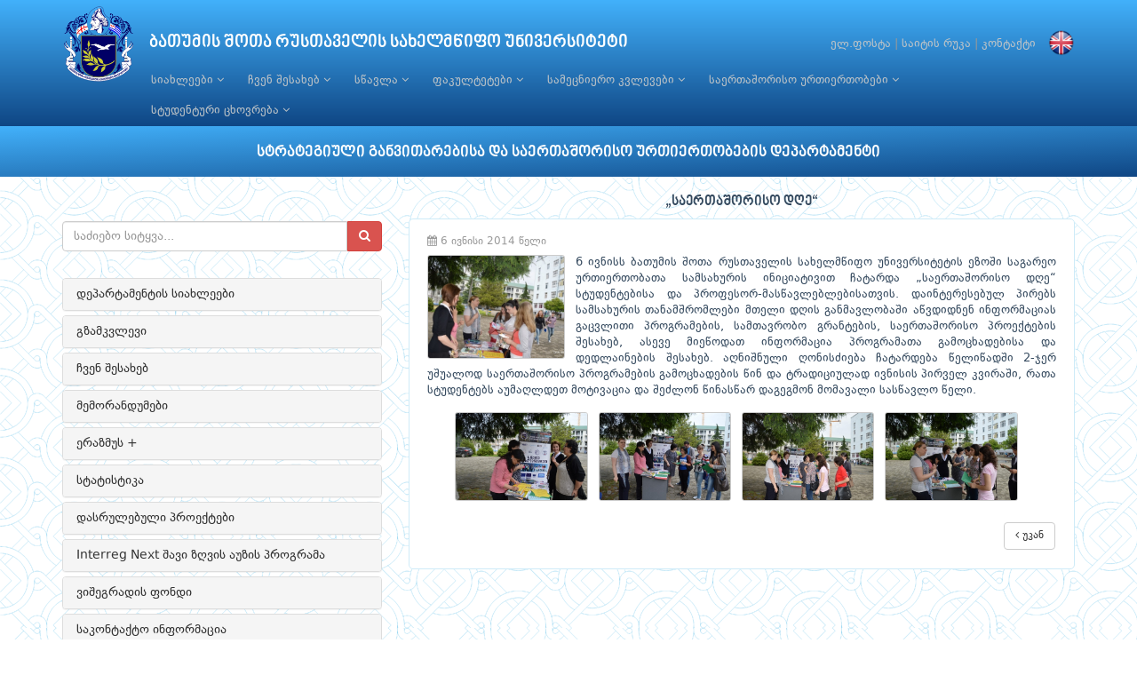

--- FILE ---
content_type: text/html; charset=UTF-8
request_url: https://bsu.edu.ge/sub-19/page/1604/index.html
body_size: 47240
content:

<!DOCTYPE HTML>
<html>
<head>
<meta content="text/html; charset=utf-8" http-equiv="Content-Type">
<meta name="viewport" content="width=device-width, initial-scale=1.0">
<meta name="google-site-verification" content="0yvRM6DJE69gjlsYf7lanwyGvgjhDqrGtL5bHzmEk9s" />
<meta name="msvalidate.01" content="1E4C94A7A6374C78C95F1131ED6C27EF" />	
<title> „საერთაშორისო დღე“</title>
<meta name="description" content='6 ივნისს ბათუმის შოთა რუსთაველის სახელმწიფო უნივერსიტეტის ეზოში საგარეო ურთიერთობათა სამსახურის ინიციატივით ჩატარდა „საერთაშორისო დღე“ სტუდენტებისა და პროფესორ-მასწავლებლებისათვის. დაინტერესებულ პირებს სამსახურის თანამშრომლები მთელი დღის განმავლობაში აწვდიდნენ ინფორმაციას გაცვლითი პროგრამების, სამთავრობო გრანტების, საერთაშორისო პროექტების შესახებ, ასევე მიეწოდათ ინფორმაცია პროგრამათა გამოცხადებისა და დედლაინების შესახებ. აღნიშნული ღონისძიება ჩატარდება წელიწადში 2-ჯერ უშუალოდ საერთაშორისო პროგრამების გამოცხადების წინ და ტრადიციულად ივნისის პირველ კვირაში, რათა სტუდენტებს აუმაღლდეთ მოტივაცია და შეძლონ წინასწარ დაგეგმონ მომავალი სასწავლო წელი.'/>
<meta name="keywords" content='საქართველო, აჭარა, ბათუმი, უნივერსიტეტი, უმაღლესი განათლება, სახელმწიფო, სტუდენტი, ფაკულტეტი, საბაკალავრო, სამაგისტრო, სადოქტორო, პროფესიული'/>
<meta property="og:url" content="//bsu.edu.ge/sub-19/page/1604/index.html?lang=ge"/>	
<meta property='og:title' content=' „საერთაშორისო დღე“'>
<meta property='og:description' content='6 ივნისს ბათუმის შოთა რუსთაველის სახელმწიფო უნივერსიტეტის ეზოში საგარეო ურთიერთობათა სამსახურის ინიციატივით ჩატარდა „საერთაშორისო დღე“ სტუდენტებისა და პროფესორ-მასწავლებლებისათვის. დაინტერესებულ პირებს სამსახურის თანამშრომლები მთელი დღის განმავლობაში აწვდიდნენ ინფორმაციას გაცვლითი პროგრამების, სამთავრობო გრანტების, საერთაშორისო პროექტების შესახებ, ასევე მიეწოდათ ინფორმაცია პროგრამათა გამოცხადებისა და დედლაინების შესახებ. აღნიშნული ღონისძიება ჩატარდება წელიწადში 2-ჯერ უშუალოდ საერთაშორისო პროგრამების გამოცხადების წინ და ტრადიციულად ივნისის პირველ კვირაში, რათა სტუდენტებს აუმაღლდეთ მოტივაცია და შეძლონ წინასწარ დაგეგმონ მომავალი სასწავლო წელი.'>
<meta property='og:image' content='https://bsu.edu.ge/text_images/ge_pic_1604_1_b.jpg'>
<meta property="og:type" content="article">
<meta property="og:site_name" content="ბათუმის შოთა რუსთაველის სახელმწიფო უნივერსიტეტი">
<link href="//bsu.edu.ge/css/bootstrap.min.css" rel="stylesheet">
<link href="//bsu.edu.ge/css/font-awesome.min.css" rel="stylesheet">
<link href="//bsu.edu.ge/css/animate.css" rel="stylesheet">
<link href="//bsu.edu.ge/css/main.css" rel="stylesheet">
<link href="//bsu.edu.ge/css/template_ge.css" rel="stylesheet">
<!--[if lt IE 9]>
<script src="//bsu.edu.ge/js/html5shiv.js"></script>
<script src="//bsu.edu.ge/js/respond.min.js"></script>
<![endif]-->       
<link rel="shortcut icon" href="//bsu.edu.ge/favicon.ico">
<script type="text/javascript" src="//bsu.edu.ge/gallery/highslide-with-gallery_ge.js"></script>
<link rel="stylesheet" type="text/css" href="//bsu.edu.ge/gallery/highslide.css" />
<!--[if lt IE 7]>
<link rel="stylesheet" type="text/css" href="//bsu.edu.ge/gallery/highslide-ie6.css" />
<![endif]-->
<script src="//bsu.edu.ge/js/jquery.js"></script>
<script type='text/javascript' src='https://platform-api.sharethis.com/js/sharethis.js#property=64708728a660b80019d55d85&product=inline-share-buttons' async='async'></script>
</head>
<body>
    <header class="navbar navbar-inverse  wet-asphalt1" role="banner">
        <div class="container">
            <div class="navbar-header" style="margin-bottom:-55px;">
<table width="100%" border="0">
  <tr>
    <td><a class="navbar-brand" href="//bsu.edu.ge/?lang=ge" title="ბათუმის შოთა რუსთაველის სახელმწიფო უნივერსიტეტი"><img src="//bsu.edu.ge/images/logo.png" alt="logo" width="80" style="margin-top:-10px;"></a></td>
    <td><a class="navbar-brand" href="//bsu.edu.ge/?lang=ge" style="margin-top:-10px;"><font color="#FFFFFF">ბათუმის შოთა რუსთაველის სახელმწიფო უნივერსიტეტი</font></a></td>
    <td></td>
    
  </tr>
</table>

			
            </div>
<div align="right" style="padding-top:35px; z-index:0;">

<a href="http://mail.bsu.edu.ge/" target="_blank">ელ.ფოსტა</a> <font color="#999999">|</font> 
<span class="hidden-xs7"><a href="#">საიტის რუკა</a> <font color="#999999">|</font></span> 
<a href="//bsu.edu.ge/main/page/313/index.html?lang=ge">კონტაქტი</a>

 <a href="//bsu.edu.ge/?lang=en" title="English"><img src="//bsu.edu.ge/images/en.png" width="30" style="margin-left:10px; margin-top:-2px;" border="0"/></a>

    <button type="button" class="navbar-toggle" data-toggle="collapse" data-target=".navbar-collapse" style="margin-left:20px; margin-top:-5px;">
                    <span class="sr-only">Toggle navigation</span>
                    <span class="icon-bar"></span>
                    <span class="icon-bar"></span>
                    <span class="icon-bar"></span>
                </button>

</div>      

      
            <div class="collapse navbar-collapse menu-pos">
                <ul class="nav navbar-nav navbar-left" style="margin-left:30px;">
                	
<li class="dropdown"><a href="javascript:void(0)" class="dropdown-toggle" data-toggle="dropdown">სიახლეები <i class="icon-angle-down"></i></a>
	<ul class="dropdown-menu">
		<li><a href="//bsu.edu.ge/main/news/index.html?lang=ge">ახალი ამბები</a></li>
		<li><a href="//bsu.edu.ge/main/news/4/index.html?lang=ge">ანონსები</a></li>
		<li><a href="//bsu.edu.ge/main/news/1/index.html?lang=ge">განცხადებები</a></li>
		<li><a href="//bsu.edu.ge/main/news/2/index.html?lang=ge">კონკურსები</a></li>
		<li><a href="//bsu.edu.ge/main/news/3/index.html?lang=ge">კონფერენციები</a></li>
		<li><a href="http://events.bsu.edu.ge" target="_blank">ღონისძიებები</a></li>
		<li><a href="//bsu.edu.ge/main/video-gallery/index.html?lang=ge">ვიდეოგალერეა</a></li>
	</ul>
</li>
<li class="dropdown"><a href="javascript:void(0)" class="dropdown-toggle" data-toggle="dropdown">ჩვენ შესახებ <i class="icon-angle-down"></i></a>
	<ul class="dropdown-menu">
		<li><a href="//bsu.edu.ge/main/page/2-416/index.html?lang=ge">უნივერსიტეტის მისია</a></li>
		<li><a href="//bsu.edu.ge/main/page/2-7/index.html?lang=ge">უნივერსიტეტის ისტორია</a></li>
		<li><a href="//bsu.edu.ge/main/page/2-282/index.html?lang=ge">უნივერსიტეტის წესდება</a></li>
		<li><a href="//bsu.edu.ge/main/page/2-35/index.html?lang=ge">სტრატეგიული განვითარების გეგმა</a></li>
		<li><a href="//bsu.edu.ge/main/page/2-427/index.html?lang=ge">სამოქმედო გეგმა</a></li>
		<li><a href="//bsu.edu.ge/sub-15/page/3-233/index.html?lang=ge">უნივერსიტეტის ბიბლიოთეკა</a></li>
		<li><a href="//bsu.edu.ge/sub-24/page/3-24/index.html">მართვის ორგანოები</a></li>
		<li><a href="//bsu.edu.ge/main/page/2-435/index.html?lang=ge">უნივერსიტეტის სტრუქტურა</a></li>
		<li><a href="//bsu.edu.ge/main/structural-units/index.html?lang=ge">სტრუქტურული ერთეულები</a></li>
		<li><a href="//bsu.edu.ge/sub-21/news/3/index.html?lang=ge">უნივერსიტეტის გაზეთი</a></li>
		<li><a href="//bsu.edu.ge/sub-20/page/3-271/index.html">გამომცემლობა</a></li>
		<li><a href="//bsu.edu.ge/main/staff/47/index.html?lang=ge">უნივერსიტეტის რექტორები</a></li>
		<li><a href="//bsu.edu.ge/main/honorary-doctors/index.html?lang=ge">საპატიო დოქტორები</a></li>
		<li><a href="//bsu.edu.ge/main/staff/1/index.html?lang=ge">ემერიტუს-პროფესორები</a></li>
		<li><a href="//bsu.edu.ge/main/page/2-38/index.html?lang=ge">ბიუჯეტი</a></li>
		<li><a href="//bsu.edu.ge/sub-26/page/2-307/index.html">იურიდიული ცნობარი</a></li>
		<li><a href="//bsu.edu.ge/main/public-information/index.html?lang=ge">მოითხოვე საჯარო ინფორმაცია</a></li>
	</ul>
</li>
<li class="dropdown"><a href="javascript:void(0)" class="dropdown-toggle" data-toggle="dropdown">სწავლა <i class="icon-angle-down"></i></a>
	<ul class="dropdown-menu">
		<li><a href="//bsu.edu.ge/sub-29/program/2/index.html?lang=ge">საგანმანათლებლო პროგრამების კატალოგი</a></li>
		<li><a href="//bsu.edu.ge/sub-53/news/index.html?lang=ge">დოქტორანტურა</a></li>
		<li><a href="//bsu.edu.ge/main/page/2-267/index.html?lang=ge">უცხოენოვანი პროგრამები</a></li>
		<li><a href="//bsu.edu.ge/sub-54/news/index.html?lang=ge">პროფესიული პროგრამების მართვის და უწყვეტი განათლების ცენტრი</a></li>
		<li><a href="//bsu.edu.ge/main/page/2-304/index.html?lang=ge">აკადემიური კალენდარი</a></li>
		<li><a href="//bsu.edu.ge/main/page/2-269/index.html">სტუდენტთა გზამკვლევი</a></li>
		<li><a href="//bsu.edu.ge/sub-72/page/2-656/index.html">სტიპენდიები და სოციალური შეღავათების პროგრამები</a></li>
	</ul>
</li>
<li class="dropdown"><a href="javascript:void(0)" class="dropdown-toggle" data-toggle="dropdown">ფაკულტეტები <i class="icon-angle-down"></i></a>
	<ul class="dropdown-menu">
		<li><a href="//bsu.edu.ge/sub-33/news/index.html?lang=ge">ეკონომიკისა და ბიზნესის ფაკულტეტი</a></li>
		<li><a href="//bsu.edu.ge/sub-59/news/index.html?lang=ge">ზუსტ მეცნიერებათა და განათლების ფაკულტეტი</a></li>
		<li><a href="//bsu.edu.ge/sub-60/news/index.html?lang=ge">იურიდიული და სოციალურ მეცნიერებათა ფაკულტეტი</a></li>
		<li><a href="//bsu.edu.ge/sub-11/news/index.html?lang=ge">საბუნებისმეტყველო მეცნიერებათა და ჯანდაცვის ფაკულტეტი</a></li>
		<li><a href="//bsu.edu.ge/sub-13/news/index.html?lang=ge">ტექნოლოგიური ფაკულტეტი</a></li>
		<li><a href="//bsu.edu.ge/sub-14/news/index.html?lang=ge">ტურიზმის ფაკულტეტი</a></li>
		<li><a href="//bsu.edu.ge/sub-8/news/index.html?lang=ge">ჰუმანიტარულ მეცნიერებათა ფაკულტეტი</a></li>
	</ul>
</li>
<li class="dropdown"><a href="javascript:void(0)" class="dropdown-toggle" data-toggle="dropdown">სამეცნიერო კვლევები <i class="icon-angle-down"></i></a>
	<ul class="dropdown-menu">
		<li><a href="//bsu.edu.ge/sub-45/page/6908/index.html">სამეცნიერო ინსტიტუტები, ცენტრები და კლინიკები</a></li>
		<li><a href="//bsu.edu.ge/sub-45/page/6911/index.html">სამეცნიერო საგრანტო პროექტები</a></li>
		<li><a href="//bsu.edu.ge/sub-45/links/6/index.html?lang=ge">გამოგონებები და პატენტები</a></li>
		<li><a href="//bsu.edu.ge/sub-45/page/2-363/index.html">სამეცნიერო ფონდები</a></li>
		<li><a href="//bsu.edu.ge/main/page/2-534/index.html?lang=ge">გზამკვლევი მკვლევრებისთვის</a></li>
		<li><a href="//bsu.edu.ge/sub-56/news/index.html?lang=ge">სემინარები</a></li>
		<li><a href="//bsu.edu.ge/sub-71/page/3-506/index.html">Horizon Europe - საუნივერსიტეტო საგრანტო ოფისი</a></li>
	</ul>
</li>
<li class="dropdown"><a href="javascript:void(0)" class="dropdown-toggle" data-toggle="dropdown">საერთაშორისო ურთიერთობები <i class="icon-angle-down"></i></a>
	<ul class="dropdown-menu">
		<li><a href="//bsu.edu.ge/sub-19/news/index.html?lang=ge">სტრატეგიული განვითარებისა და საერთაშორისო ურთიერთობების დეპარტამენტი</a></li>
	</ul>
</li>
<li class="dropdown"><a href="javascript:void(0)" class="dropdown-toggle" data-toggle="dropdown">სტუდენტური ცხოვრება <i class="icon-angle-down"></i></a>
	<ul class="dropdown-menu">
		<li><a href="//bsu.edu.ge/main/page/2-269/index.html?lang=ge">სტუდენტთა გზამკვლევი</a></li>
		<li><a href="//bsu.edu.ge/sub-22/news/index.html?lang=ge">სტუდენტთა კარიერული განვითარების, კულტურისა და სპორტის დეპარტამენტი</a></li>
		<li><a href="//bsu.edu.ge/sub-23/news/index.html?lang=ge">სტუდენტთა სამეცნიერო საზოგადოება - ბსუ</a></li>
		<li><a href="//bsu.edu.ge/sub-50/page/2-388/index.html">კულტურა</a></li>
		<li><a href="//bsu.edu.ge/sub-64/page/2-559/index.html">სპორტი</a></li>
		<li><a href="//bsu.edu.ge/main/page/2-14/index.html?lang=ge">სტუდენტური თვითმმართველობა</a></li>
	</ul>
</li>			</ul>
            </div>
        </div>
    </header>
                    
    <section id="title" class="emerald">
        <div class="container">
            <div class="row">
                <div style="padding:10px 0 8px 0;">
                    <h1 align="center">სტრატეგიული განვითარებისა და საერთაშორისო ურთიერთობების დეპარტამენტი</h1>
                </div>
            </div>
        </div>
    </section>
 
	<section id="blog" class="container">	
        <div class="row" style="margin-top:-10px;">
            <aside class="col-sm-4"> <!--col-sm-push-8-->
<script type="text/javascript">
function MakeSearch()
{
	var s = $('#search-word').val();
	$("#search-button").removeClass("icon-search");
	$('#search-button').html('<img src="//bsu.edu.ge/images/loading.gif" width="20" align="absmiddle"/>');
	$.ajax({
	url: "//bsu.edu.ge/plugins/search.php",
	method: "POST",
	data: 's='+s,
	success: function(msg)
	{
		$("#search-button").addClass("icon-search");
		$('#search-button').html('');
		$('#search-results').html(msg);
		$("#search-results").slideDown();
	}
	});		
	return false;	
}
 </script>

                <div class="widget search" style="margin-top:50px;">
                    <form role="form" onSubmit="return MakeSearch()">
                        <div class="input-group">
                            <input type="text" class="form-control" autocomplete="off" placeholder="საძიებო სიტყვა..." id="search-word">
                            <span class="input-group-btn">
                                <button class="btn btn-danger" type="submit"><i class="icon-search" id="search-button"></i></button>
                            </span>
                        </div>
                    </form>
<div id="search-results"></div>
                    
                </div><!--/.search<i class="icon-search" id="search-button"></i>-->
                <style>
#arrow1
{
	margin-bottom:-10px;
}
#arrow1 li
{
	padding-bottom:10px;
}
</style>
<div class="widget tags">
		<div class="panel-group" id="accordion1">

          <div class="panel panel-default">
            <div class="panel-heading">
              <h4 class="panel-title"> <a class="accordion-toggle"href="//bsu.edu.ge/sub-19/news/index.html?lang=ge">დეპარტამენტის სიახლეები</a></h4></h4></div></div>
          <div class="panel panel-default">
            <div class="panel-heading">
              <h4 class="panel-title"> <a class="accordion-toggle"href="//bsu.edu.ge/sub-19/page/2-165/index.html?lang=ge">გზამკვლევი</a></h4></h4></div></div>
          <div class="panel panel-default">
            <div class="panel-heading">
              <h4 class="panel-title"> <a class="accordion-toggle"href="//bsu.edu.ge/sub-19/page/2-166/index.html?lang=ge">ჩვენ შესახებ</a></h4></h4></div></div>
          <div class="panel panel-default">
            <div class="panel-heading">
              <h4 class="panel-title"> <a class="accordion-toggle"href="//bsu.edu.ge/sub-19/page/2-168/index.html?lang=ge">მემორანდუმები</a></h4></h4></div></div>
          <div class="panel panel-default">
            <div class="panel-heading">
              <h4 class="panel-title">	
                <a class="accordion-toggle" data-toggle="collapse" data-parent="#accordion1" href="#collapse280">ერაზმუს +</a>
              </h4>
            </div>
            <div id="collapse280" class="panel-collapse collapse">
              <div class="panel-body">
                <ul class="arrow" id="arrow1"><li><a href="//bsu.edu.ge/sub-19/page/3-355/index.html?lang=ge">Credit Mobility</a></li><li><a href="//bsu.edu.ge/sub-19/page/3-356/index.html?lang=ge">Capacity Building</a></li><li><a href="//bsu.edu.ge/sub-19/page/3-357/index.html?lang=ge">Jean Monnet</a></li>				
                </ul>
              </div>
            </div>
          </div>
          <div class="panel panel-default">
            <div class="panel-heading">
              <h4 class="panel-title"> <a class="accordion-toggle"href="//bsu.edu.ge/sub-19/page/2-532/index.html?lang=ge">სტატისტიკა</a></h4></h4></div></div>
          <div class="panel panel-default">
            <div class="panel-heading">
              <h4 class="panel-title">	
                <a class="accordion-toggle" data-toggle="collapse" data-parent="#accordion1" href="#collapse525">დასრულებული პროექტები</a>
              </h4>
            </div>
            <div id="collapse525" class="panel-collapse collapse">
              <div class="panel-body">
                <ul class="arrow" id="arrow1"><li><a href="//bsu.edu.ge/sub-19/page/3-468/index.html?lang=ge">ტემპუსი.</a></li><li><a href="//bsu.edu.ge/sub-19/page/3-469/index.html?lang=ge">მე-7 ჩარჩო პროგრამა.</a></li><li><a href="//bsu.edu.ge/sub-19/page/3-470/index.html?lang=ge">ერაზმუს მუნდუსი</a></li><li><a href="//bsu.edu.ge/sub-19/page/3-483/index.html?lang=ge">Jean Monnet</a></li><li><a href="https://bsu.edu.ge/sub-19/page/2-58/index.html" target="_blank">მევლანა</a></li>				
                </ul>
              </div>
            </div>
          </div>
          <div class="panel panel-default">
            <div class="panel-heading">
              <h4 class="panel-title"> <a class="accordion-toggle"href="https://bsu.edu.ge/sub-77/page/2-692/index.html?lang=ge" target="_blank">Interreg Next შავი ზღვის აუზის პროგრამა</a></h4></h4></div></div>
          <div class="panel panel-default">
            <div class="panel-heading">
              <h4 class="panel-title"> <a class="accordion-toggle"href="//bsu.edu.ge/sub-19/page/2-308/index.html?lang=ge">ვიშეგრადის ფონდი</a></h4></h4></div></div>
          <div class="panel panel-default">
            <div class="panel-heading">
              <h4 class="panel-title"> <a class="accordion-toggle"href="//bsu.edu.ge/sub-19/page/2-169/index.html?lang=ge">საკონტაქტო ინფორმაცია</a></h4></h4></div></div>
        </div><!--/#accordion1-->

</div><!--/.tags-->
<div id="calendar-area" align="center" style="margin:-12px 0 15px 0;">
<table width="100%" border="0" align="center" cellpadding="0" cellspacing="0" id="news-calendar"><tr><th colspan=7><div class="navigation" id="nav_title">
    <a style="cursor:pointer;" class="cal_chng prev" rel_year="2025" title="ნოემბერი 2025" rel_month="11"></a>
    <div class="title">დეკემბერი 2025</div>
    <a style="cursor:pointer;" class="cal_chng next" rel_year="2026" title="იანვარი 2026" rel_month="1"></a>
</div>
</th></tr><tr><td width='14%'>ორშ</td><td width='14%'>სამ</td><td width='14%'>ოთხ</td><td width='14%'>ხუთ</td><td width='14%'>პარ</td><td width='14%'>შაბ</td><td width='14%'>კვ</td></tr><tr><td>1</td><td>2</td><td>3</td><td>4</td><td>5</td><td>6</td><td>7</td></tr><tr><td>8</td><td>9</td><td>10</td><td><a href="//bsu.edu.ge/sub-19/news/0/1/1765461359/index.html?lang=ge"><b>11</b></a></td><td><a href="//bsu.edu.ge/sub-19/news/0/1/1765523673/index.html?lang=ge"><b>12</b></a></td><td><a href="//bsu.edu.ge/sub-19/news/0/1/1765619870/index.html?lang=ge"><b>13</b></a></td><td>14</td></tr><tr><td><a href="//bsu.edu.ge/sub-19/news/0/1/1765820341/index.html?lang=ge"><b>15</b></a></td><td><a href="//bsu.edu.ge/sub-19/news/0/1/1765871592/index.html?lang=ge"><b>16</b></a></td><td><a href="//bsu.edu.ge/sub-19/news/0/1/1765958676/index.html?lang=ge"><b>17</b></a></td><td><a href="//bsu.edu.ge/sub-19/news/0/1/1766050010/index.html?lang=ge"><b>18</b></a></td><td>19</td><td>20</td><td>21</td></tr><tr><td>22</td><td>23</td><td>24</td><td>25</td><td>26</td><td>27</td><td>28</td></tr><tr><td>29</td><td>30</td><td>31</td><td>&nbsp;</td><td>&nbsp;</td><td>&nbsp;</td><td>&nbsp;</td></tr></table></div>
<script src="//bsu.edu.ge/js/jquery-migrate-1.2.1.min.js"></script>
<script>
//$(".cal_chng").live("click",function() {
$(".cal_chng").live("click", function(){
		var year = $(this).attr('rel_year');
		var month = $(this).attr('rel_month');
		$('#nav_title').html('<img src="//bsu.edu.ge/images/loading.gif" width="23" align="absmiddle"/>');
		$.post("//bsu.edu.ge/plugins/calendar.php", {act:"calendar", subpage: 19, year: year, month: month},
		function(data) { 
		      $('#news-calendar').remove();
			  $('#calendar-area').html(data);
		});
});
</script>
                <style>
.fb_iframe_widget, .fb_iframe_widget span, .fb_iframe_widget span iframe[style] { width: 100% !important; }
</style>
<div id="fb-root"></div>
<script>(function(d, s, id) {
  var js, fjs = d.getElementsByTagName(s)[0];
  if (d.getElementById(id)) return;
  js = d.createElement(s); js.id = id;
  js.src = "//connect.facebook.net/ka_GE/sdk.js#xfbml=1&version=v2.9&appId=245277268838456";
  fjs.parentNode.insertBefore(js, fjs);
}(document, 'script', 'facebook-jssdk'));</script>
<div style="margin:15px 0 30px 0;" id="fb-root5">
    <div class="fb-title">შემოგვიერთდით Facebook-ზე</div>
    <div class="fb-page" data-href="https://www.facebook.com/BSUBatumi/" data-small-header="false" data-adapt-container-width="true" data-hide-cover="false" data-show-facepile="true"><blockquote cite="https://www.facebook.com/BSUBatumi/" class="fb-xfbml-parse-ignore"><a href="https://www.facebook.com/BSUBatumi/">Batumi Shota Rustaveli State University.</a></blockquote></div>
</div>                  
<div class="fb-title">EBSCO Host Search</div>
<div id="EBSCOContainer" style="background:#FFF; margin-bottom:25px;">

	<div align="center">
        <img class="img-rounded" src="//bsu.edu.ge/images/ebsco.jpg" width="35%" style="padding:10px 0;">
	</div>

            <form accept-charset="utf-8" action="//search.ebscohost.com/login.aspx" id="search" method="get" name="search" onsubmit="ebscoPreProcess(this) role="form" target="_blank">                
                <input name="direct" type="hidden" value="true">
                <input name="scope" type="hidden" value="site">
                <input name="site" type="hidden" value="ehost-live"> <input name="lang" type="hidden" value="en"> <!-- Authentication and Profile Values         -->
                 <input name="authtype" type="hidden" value="ip,cookie,uid"> <input name="custid" type="hidden" value="s9057242"> <input name="groupid" type="hidden" value="main"> <input name="profile" type="hidden" value="ehost"> <input name="db" type="hidden" value="asn"> <input name="db" type="hidden" value="bwh"> <input name="db" type="hidden" value="cmedm"> <input name="db" type="hidden" value="eric"> <input name="db" type="hidden" value="hch"> <input name="db" type="hidden" value="l0h"> <input name="db" type="hidden" value="hxh"> <input name="db" type="hidden" value="nfh"> <input name="db" type="hidden" value="afh"> <input name="db" type="hidden" value="bsh"> <input name="db" type="hidden" value="fth"> <input name="db" type="hidden" value="lxh"> 
                <div class="input-group">
                    <!-- search box and submit button -->
                    <input class="form-control" name="bquery" type="text" placeholder="Search Keyword">
                    <div class="input-group-btn">
                        <button class="btn btn-danger" name="submitTerm" type="submit" value="initial">Go!</button>
                    </div>
                </div>
        
            </form>
                

</div>
                
                <div class="widget ads">
<div class="row">
                        <div class="col-xs-6">
                            <a href="http://mes.gov.ge/" target="_blank" title="საქართველოს განათლებისა და მეცნიერების სამინისტრო"><img class="img-responsive img-rounded" src="//bsu.edu.ge/text_images/ge_pic_14_1_b.jpg" alt=""></a>
                        </div>
					
                        <div class="col-xs-6">
                            <a href="http://eqe.ge/" target="_blank" title="განათლების ხარისხის განვითარების ეროვნული ცენტრი "><img class="img-responsive img-rounded" src="//bsu.edu.ge/text_images/ge_pic_10_1_b.jpg" alt=""></a>
                        </div>
					</div><p> </p><div class="row">
                        <div class="col-xs-6">
                            <a href="http://www.naec.ge/" target="_blank" title="შეფასებისა და გამოცდების ეროვნული ცენტრი"><img class="img-responsive img-rounded" src="//bsu.edu.ge/text_images/ge_pic_8_1_b.jpg" alt=""></a>
                        </div>
					
                        <div class="col-xs-6">
                            <a href="http://www.rustaveli.org.ge/" target="_blank" title="შოთა რუსთაველის ეროვნული სამეცნიერო ფონდი"><img class="img-responsive img-rounded" src="//bsu.edu.ge/text_images/ge_pic_359_1_b.jpg" alt=""></a>
                        </div>
					</div><p> </p><div class="row">
                        <div class="col-xs-12">
                            <a href="https://www.facebook.com/Department-of-Strategic-Development-and-International-Relations-BSU-1636468963242294/?fref=ts" target="_blank" title="Department of Strategic Development and International Relations"><img class="img-responsive img-rounded" src="//bsu.edu.ge/text_images/ge_pic_8236_1_b.png" alt=""></a>
                        </div>
					                </div><!--/.ads-->     
 
            </aside>
            <div class="col-sm-8"> <!--col-sm-pull-4  img-thumbnail-->
                <div class="blog">
<h1 class="center nino BPGnino"> „საერთაშორისო დღე“</h1>
<script type="text/javascript">
  var c=document.cookie;
  document.cookie='size='+Math.max(screen.height)+';';
</script>
<script type="text/javascript">
	hs.graphicsDir = '//bsu.edu.ge/gallery/graphics/';
	hs.align = 'center';
	hs.transitions = ['expand', 'crossfade'];
	hs.fadeInOut = true;
	hs.outlineType = 'glossy-dark';
	hs.wrapperClassName = 'dark';
	hs.captionEval = 'this.a.title';
	hs.numberPosition = 'caption';
	hs.useBox = true;
	hs.width = 800;
	hs.height = 600;
	hs.dimmingOpacity = 0.01;
	// Add the slideshow providing the controlbar and the thumbstrip
	hs.addSlideshow({
		//slideshowGroup: 'group1',
		interval: 5000,
		repeat: false,
		useControls: true,
		fixedControls: 'fit',
		overlayOptions: {
			position: 'bottom center',
			opacity: .75,
			hideOnMouseOut: true
		},
		thumbstrip: {
			position: 'above',
			mode: 'horizontal',
			relativeTo: 'expander'
		}
	});
	// Make all images animate to the one visible thumbnail
	var miniGalleryOptions1 = {
		thumbnailId: 'thumb1'
	}
</script>
                    <div class="blog-item">
                        <div class="blog-content"  style="min-height:245px;">                            
                            
                            <div class="entry-meta" style="margin-bottom:6px; margin-top:-4px;"><span><i class="icon-calendar"></i> 6 ივნისი 2014 წელი</span></div>                            <div align="justify">
							<a id="thumb1" href="//bsu.edu.ge/text_images/ge_pic_1604_1_b.jpg" class="highslide" title=" „საერთაშორისო დღე“" onclick="return hs.expand(this, miniGalleryOptions1)"><img class="img-responsive" src="//bsu.edu.ge/text_images/ge_pic_1604_1_s.jpg" width="155" align="left" alt="სურათი" title="გადიდება" /></a><p>
	6 ივნისს ბათუმის შოთა რუსთაველის სახელმწიფო უნივერსიტეტის ეზოში საგარეო ურთიერთობათა სამსახურის ინიციატივით ჩატარდა &bdquo;საერთაშორისო დღე&ldquo; სტუდენტებისა და პროფესორ-მასწავლებლებისათვის. დაინტერესებულ პირებს სამსახურის თანამშრომლები მთელი დღის განმავლობაში აწვდიდნენ ინფორმაციას გაცვლითი პროგრამების, სამთავრობო გრანტების, საერთაშორისო პროექტების შესახებ, ასევე მიეწოდათ ინფორმაცია პროგრამათა გამოცხადებისა და დედლაინების შესახებ. აღნიშნული ღონისძიება ჩატარდება წელიწადში 2-ჯერ უშუალოდ საერთაშორისო პროგრამების გამოცხადების წინ და ტრადიციულად ივნისის პირველ კვირაში, რათა სტუდენტებს აუმაღლდეთ მოტივაცია და შეძლონ წინასწარ დაგეგმონ მომავალი სასწავლო წელი.</p>
<div class="highslide-gallery" align="center"><a id="thumb1" href="//bsu.edu.ge/text_images/ge_pic_1604_2_b.jpg" class="highslide" title=" „საერთაშორისო დღე“" onclick="return hs.expand(this, miniGalleryOptions1)"><img src="//bsu.edu.ge/text_images/ge_pic_1604_2_s.jpg" alt="სურათი" height="100" vspace="5"/></a><a id="thumb1" href="//bsu.edu.ge/text_images/ge_pic_1604_3_b.jpg" class="highslide" title=" „საერთაშორისო დღე“" onclick="return hs.expand(this, miniGalleryOptions1)"><img src="//bsu.edu.ge/text_images/ge_pic_1604_3_s.jpg" alt="სურათი" height="100" vspace="5"/></a><a id="thumb1" href="//bsu.edu.ge/text_images/ge_pic_1604_4_b.jpg" class="highslide" title=" „საერთაშორისო დღე“" onclick="return hs.expand(this, miniGalleryOptions1)"><img src="//bsu.edu.ge/text_images/ge_pic_1604_4_s.jpg" alt="სურათი" height="100" vspace="5"/></a><a id="thumb1" href="//bsu.edu.ge/text_images/ge_pic_1604_5_b.jpg" class="highslide" title=" „საერთაშორისო დღე“" onclick="return hs.expand(this, miniGalleryOptions1)"><img src="//bsu.edu.ge/text_images/ge_pic_1604_5_s.jpg" alt="სურათი" height="100" vspace="5"/></a></div></div><br />
<div align="center"></div>
<table width="100%" border="0">
  <tr>
    <td align="left" valign="middle">
<!-- AddThis Button BEGIN -->
<!-- ShareThis BEGIN -->
		
<div class="sharethis-inline-share-buttons" data-url="https://bsu.edu.ge/sub-19/page/1604/index.html?lang=ge"></div>
<script>

</script>		
<!-- ShareThis END -->		
		
	
		
		
    </td>
    <td align="right" valign="middle"><a class="btn btn-default font12" href="#" onclick="window.history.back();return false;"><i class="icon-angle-left"></i> უკან</a>  </td>
  </tr>
  </table>
                        </div>
                    </div><!--/.blog-item-->
                </div>
            </div><!--/.col-md-8-->
        </div><!--/.row-->
    </section><!--/#blog-->
        <section id="bottom" class="wet-asphalt">
    <br />
        <div class="container">
            <div class="row">
                <div class="col-md-3 col-sm-6">
                    <h4>პოპულარული სიახლეები</h4>
                    <div>
                        <ul class="arrow" id="footer_list">
<li><a href="//bsu.edu.ge/sub-19/page/6847/index.html?lang=ge">ERASMUS + CREDIT MOBILITY რეგისტრაცია</a></li><li><a href="//bsu.edu.ge/sub-19/page/18460/index.html?lang=ge">„ერაზმუს+“-ის გაცვლითი პროგრამის კონკურსი რეჯეფ ტაიფ ერდოღანის უნივერსიტეტში</a></li><li><a href="//bsu.edu.ge/sub-19/page/8987/index.html?lang=ge">ERASMUS+ICM - ერაზმუს+ საერთაშორისო გაცვლითი პროგრამის მესამე გამოცხადება</a></li><li><a href="//bsu.edu.ge/sub-19/page/18517/index.html?lang=ge">საბაკალავრო საგანმანათლებლო პროგრამების სტუდენტებისთვის გაცვლითი პროგრამის კონკურსი ევროპის უნივერსიტეტებში </a></li><li><a href="//bsu.edu.ge/sub-19/page/13715/index.html?lang=ge">2020-2021 სასწავლო წლისთვის გამოცხადდა მევლანას გაცვლითი პროგრამა სტუდენტებისათვის და აკადემიური პერსონალისთვის</a></li>                    
                        </ul>
                    </div>
                </div><!--/.col-md-3-->
                <div class="col-md-3 col-sm-6">
                    <h4>პოპულარული გვერდები</h4>
                    <div>
                        <ul class="arrow" id="footer_list">
<li><a href="//bsu.edu.ge/main/page/3925/index.html?lang=ge">სტუდენტთა გზამკვლევი</a></li><li><a href="//bsu.edu.ge/main/page/5332/index.html?lang=ge">აკადემიური კალენდარი</a></li><li><a href="//bsu.edu.ge/main/page/2/index.html?lang=ge">ბათუმის შოთა რუსთაველის სახელმწიფო უნივერსიტეტის ისტორია</a></li><li><a href="//bsu.edu.ge/sub--1/page/313/index.html?lang=ge">საკონტაქტო ინფორმაცია</a></li><li><a href="//bsu.edu.ge/main/page/60/index.html?lang=ge">სტრატეგიული განვითარების გეგმა</a></li><li><a href="//bsu.edu.ge/main/page/8721/index.html?lang=ge">უნივერსიტეტის სტრუქტურა</a></li><li><a href="//bsu.edu.ge/main/page/4/index.html?lang=ge">სტუდენტური თვითმმართველობა</a></li><li><a href="//bsu.edu.ge/sub--1/page/977/index.html?lang=ge">ავტორიზებული უმაღლესი სასწავლებლები</a></li>                                            
                        </ul>
                    </div>
                </div><!--/.col-md-3-->
                <div class="col-md-3 col-sm-6">
                    <h4>სასარგებლო ბმულები</h4>
                    <div>
                        <ul class="arrow" id="footer_list">
                            <li><a href="http://emis.bsu.edu.ge/" target="_blank">სასწავლო პროცესის მართვის ელექტრონული სისტემა</a></li>
                            <li><a href="//bsu.edu.ge/main/page/977/index.html">ავტორიზებული უმაღლესი სასწავლებლები</a></li>
                            <li><a href="http://mes.gov.ge/" target="_blank">საქართველოს განათლებისა და მეცნიერების სამინისტრო</a></li>
                            <li><a href="http://moecs.ge/" target="_blank">აჭარის ა.რ. განათლების, კულტურისა და სპორტის სამინისტრო</a></li>
                            <li><a href="http://www.nplg.gov.ge/" target="_blank">საქართველოს პარლამენტის ეროვნული ბიბლიოთეკა</a></li>  
                            <li><a href="http://old.bsu.edu.ge/" target="_blank">უნივერსიტეტის ძველი ვებგვერდი</a></li>                           
                        </ul>
                    </div>  
                </div><!--/.col-md-3-->
                <div class="col-md-3 col-sm-6">
                    <h4>საკონტაქტო ინფორმაცია</h4>
                    <address>
<span style="line-height:20px;">                    
საქართველო, ბათუმი, 6010<br />რუსთაველის/ნინოშვილის ქ. 32/35<br>ტელ: +995(422) 27–17–80<br>ფაქსი: +995(422) 27–17–87<br>ელ. ფოსტა: info@bsu.edu.ge<br></span>
<div style="margin-top:12px; margin-bottom:-10px;">
<a class="btn btn-social btn-facebook" href="https://www.facebook.com/BSUBatumi" target="_blank" title="Facebook"><i class="icon-facebook"></i></a>&nbsp;
<a class="btn btn-social btn-linkedin" href="https://www.instagram.com/batumi_state_university_bsu/" target="_blank" title="Instagram"><i class="icon-instagram"></i></a>
<a class="btn btn-social btn-twitter" href="https://twitter.com/bsubatumi" target="_blank" title="Twitter"><i class="icon-twitter"></i></a>&nbsp;
<a class="btn btn-social btn-linkedin" href="https://www.linkedin.com/company/bsu-batumi/" target="_blank" title="Linkedin"><i class="icon-linkedin"></i></a>&nbsp;
<a class="btn btn-social btn-google-plus" href="https://www.youtube.com/channel/UChHJn43i3vrgbJ7Nnn4M3zQ" target="_blank" title="Youtube"><i class="icon-youtube"></i></a>
</div>
</address>
                    <h4>სიახლის გამოწერა</h4>
                    
                    <form role="form" action="//bsu.edu.ge/" method="post" enctype="multipart/form-data">
                        <div class="input-group">
                            <input type="email" class="form-control" name="eml" id="eml" autocomplete="off" required placeholder="თქვენი ელ.ფოსტა">
                            <span class="input-group-btn">
                                <button class="btn btn-danger" type="submit">Go!</button>
                            </span>
                        </div>
                    </form>
                </div> <!--/.col-md-3-->
            </div>
        </div>
    </section>
<style>
#footer_list li
{
	margin-bottom:8px;
}
</style>    
    <footer id="footer" class="midnight-blue">
        <div class="container">
            <div class="row">
                <div class="col-sm-6">
                    &copy; 2005-2025 ბათუმის შოთა რუსთაველის სახელმწიფო უნივერსიტეტი                </div>
                <div class="col-sm-6">
                    <ul class="pull-right">
    
                        <li>ბოლო განახლების თარიღი: 
01.12.2025                        
                        </li><!--#gototop-->
                        <li><a id="gototop" class="gototop" href="#"><i class="icon-chevron-up"></i></a></li><!--#gototop-->
                    </ul>
                </div>
            </div>
        </div>
    </footer>
                <script src="//bsu.edu.ge/js/bootstrap.min.js"></script>
<script src="//bsu.edu.ge/js/main.js"></script>

<!-- Histats.com  START  (standard)-->
<script type="text/javascript">document.write(unescape("%3Cscript src=%27//s10.histats.com/js15_giftop.js%27 type=%27text/javascript%27%3E%3C/script%3E"));</script>
<a href="//www.histats.com" target="_blank" title="free geoip" ><script  type="text/javascript" >
try {Histats.startgif(1,1326026,4,10053,"div#histatsC {position: absolute;top:50%;left:0px;}body>div#histatsC {position: fixed;}");
Histats.track_hits();} catch(err){};
</script></a>
<noscript><style type="text/css">div#histatsC {position: absolute;top:50%;left:0px;}body>div#histatsC {position: fixed;}</style>
<a href="http://www.histats.com" alt="free geoip" target="_blank" ><div id="histatsC"><img border="0" src="http://s4is.histats.com/stats/i/1326026.gif?1326026&103"></div></a>
</noscript>
<!-- Histats.com  END  -->

<script>
  (function(i,s,o,g,r,a,m){i['GoogleAnalyticsObject']=r;i[r]=i[r]||function(){
  (i[r].q=i[r].q||[]).push(arguments)},i[r].l=1*new Date();a=s.createElement(o),
  m=s.getElementsByTagName(o)[0];a.async=1;a.src=g;m.parentNode.insertBefore(a,m)
  })(window,document,'script','https://www.google-analytics.com/analytics.js','ga');
  ga('create', 'UA-96105701-1', 'auto');
  ga('send', 'pageview');
</script>
<script async src="https://pagead2.googlesyndication.com/pagead/js/adsbygoogle.js?client=ca-pub-6745917523303636" crossorigin="anonymous"></script>
</body>
</html>


--- FILE ---
content_type: text/html; charset=utf-8
request_url: https://www.google.com/recaptcha/api2/aframe
body_size: 267
content:
<!DOCTYPE HTML><html><head><meta http-equiv="content-type" content="text/html; charset=UTF-8"></head><body><script nonce="-druXCs6FjGTWvy_A60_YA">/** Anti-fraud and anti-abuse applications only. See google.com/recaptcha */ try{var clients={'sodar':'https://pagead2.googlesyndication.com/pagead/sodar?'};window.addEventListener("message",function(a){try{if(a.source===window.parent){var b=JSON.parse(a.data);var c=clients[b['id']];if(c){var d=document.createElement('img');d.src=c+b['params']+'&rc='+(localStorage.getItem("rc::a")?sessionStorage.getItem("rc::b"):"");window.document.body.appendChild(d);sessionStorage.setItem("rc::e",parseInt(sessionStorage.getItem("rc::e")||0)+1);localStorage.setItem("rc::h",'1764616478215');}}}catch(b){}});window.parent.postMessage("_grecaptcha_ready", "*");}catch(b){}</script></body></html>

--- FILE ---
content_type: text/css
request_url: https://bsu.edu.ge/css/template_ge.css
body_size: 3127
content:
@charset "utf-8";
/* CSS Document */
@font-face 
{
    font-family: 'BPGNinoMtavruliBold';
    src: url('bpg_nino_mtavruli_bold-webfont.eot');
    src: local('☺'), url('bpg_nino_mtavruli_bold-webfont.woff') format('woff'), url('bpg_nino_mtavruli_bold-webfont.ttf') format('truetype'), url('bpg_nino_mtavruli_bold-webfont.svg#webfontSZkzbTV1') format('svg');
    font-weight: normal;
    font-style: normal;
}
@font-face {
	font-family: 'DejaVuSans';
	src: url('bpg_dejavu_sans-webfont.eot');
	src: local('☺'), url('bpg_dejavu_sans-webfont.woff') format('woff'), url('bpg_dejavu_sans-webfont.ttf') format('truetype'), url('bpg_dejavu_sans-webfont.svg#webfontau2IQZsR') format('svg');
	font-weight: normal;
	font-style: normal;
	line-height:inherit;
	line-height:normal;
}
body, table, td, div, span, select, option, textarea, input, button { font-family: DejaVuSans; font-size:13px;font-weight:normal;}
body {background:url(../images/bg-2.png); background-attachment: fixed;}
.blog .blog-item {border:solid 1px #ceebf8;}
.nino
{
	font-size:16px;
}
.font12
{
	font-size:12px;
}
.BPGnino
{
	font-family:'BPGNinoMtavruliBold';
}
.navbar-inverse .navbar-brand {
  font-family: 'BPGNinoMtavruliBold';
  font-size: 20px;
  color: #fff;
}
#title h1 {
  margin: 0;
  font-size: 18px;
  font-family:'BPGNinoMtavruliBold';
}
#news-calendar td, #news-calendar th
{
	text-align:center;
	vertical-align:middle;
	padding:7px 0 7px 0;
}
#news-calendar .navigation {
    background-color: #428bca;
    border: 1px solid #3276b1;
    border-radius: 6px 6px 6px 6px;
    color: #FFFFFF;
    font-weight: bold;
    padding: 4px;
    position: relative;
}
#news-calendar .navigation .title {
    background: none repeat scroll 0 0 transparent;
    border-color: rgba(0, 0, 0, 0);
    color: inherit;
    line-height: 1.8em;
    margin: 0 2.3em;
    text-align: center;
}
#news-calendar .navigation .prev, #news-calendar .navigation .next {
    background-image: url(../images/nav.png);
    height: 24px;
    opacity: 0.7;
    position: absolute;
    top: 4px;
    width: 24px;
}
#news-calendar .navigation .prev {
    background-position: 0 0;
    left: 4px;
}
#news-calendar .navigation .next {
    background-position: -24px 0;
    right: 4px;
}
#news-calendar .navigation .prev:hover, #news-calendar .navigation .next:hover {
    opacity: 1;
}
.fb-title {
    background-color: #428bca;
    border: 1px solid #3276b1;
    border-radius: 6px 6px 6px 6px;
    color: #FFFFFF;
    font-weight:normal;
	font-size:14px;
    padding: 6px;
    position: relative;
	text-align:center;
}

.search-one
{
  padding: 0;
  margin: 0;
  padding-left:15px;
}
.search-one li
{
	margin-bottom:4px;
}
.navbar-inverse .navbar-nav > li > a {padding-right:12px;}
.menu-pos{padding-left: 55px; height: 0px; margin-top: -70px;}
@media (max-width: 480px)
{
	.dropdown-menu>li>a {white-space:normal;}
	.navbar-inverse .navbar-nav > li > a{
    padding-top: 5px;
    padding-bottom: 5px;
    border-radius: 4px;
    color: #bdc3c7;
    background: #0f4684;
	}
	.hidden-xs7{display:none;}
	.menu-pos{padding-left: 0; margin-top: -40px;}
	.img-thumbnail{width: 100%;}
}

--- FILE ---
content_type: text/plain
request_url: https://www.google-analytics.com/j/collect?v=1&_v=j102&a=195848636&t=pageview&_s=1&dl=https%3A%2F%2Fbsu.edu.ge%2Fsub-19%2Fpage%2F1604%2Findex.html&ul=en-us%40posix&dt=%E2%80%9E%E1%83%A1%E1%83%90%E1%83%94%E1%83%A0%E1%83%97%E1%83%90%E1%83%A8%E1%83%9D%E1%83%A0%E1%83%98%E1%83%A1%E1%83%9D%20%E1%83%93%E1%83%A6%E1%83%94%E2%80%9C&sr=1280x720&vp=1280x720&_u=IEBAAEABAAAAACAAI~&jid=391843855&gjid=1002589262&cid=1234682309.1764616477&tid=UA-96105701-1&_gid=536332653.1764616477&_r=1&_slc=1&z=1883128878
body_size: -449
content:
2,cG-GZDNPKGSB3